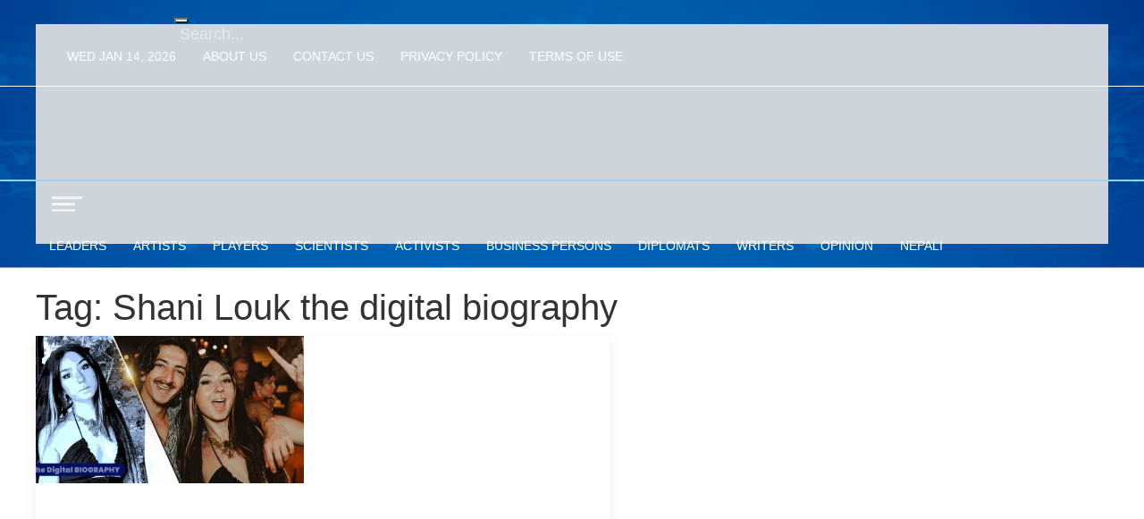

--- FILE ---
content_type: text/html; charset=UTF-8
request_url: https://www.thedigitalbiography.com/tag/shani-louk-the-digital-biography/
body_size: 13236
content:
<html lang="en"><head><script data-no-optimize="1" type="c7f319476ab0aadebc59ce5a-text/javascript">var litespeed_docref=sessionStorage.getItem("litespeed_docref");litespeed_docref&&(Object.defineProperty(document,"referrer",{get:function(){return litespeed_docref}}),sessionStorage.removeItem("litespeed_docref"));</script> <meta charset="utf-8"><meta property="fb:pages" content="737640319702735"/><meta name="viewport" content="width=device-width, initial-scale=1, shrink-to-fit=no"><title>
Shani Louk the digital biography Archives - The Digital Biography            The Digital Biography</title><style>img:is([sizes="auto" i], [sizes^="auto," i]) { contain-intrinsic-size: 3000px 1500px }</style> <script id="google_gtagjs-js-consent-mode-data-layer" type="litespeed/javascript">window.dataLayer=window.dataLayer||[];function gtag(){dataLayer.push(arguments)}
gtag('consent','default',{"ad_personalization":"denied","ad_storage":"denied","ad_user_data":"denied","analytics_storage":"denied","functionality_storage":"denied","security_storage":"denied","personalization_storage":"denied","region":["AT","BE","BG","CH","CY","CZ","DE","DK","EE","ES","FI","FR","GB","GR","HR","HU","IE","IS","IT","LI","LT","LU","LV","MT","NL","NO","PL","PT","RO","SE","SI","SK"],"wait_for_update":500});window._googlesitekitConsentCategoryMap={"statistics":["analytics_storage"],"marketing":["ad_storage","ad_user_data","ad_personalization"],"functional":["functionality_storage","security_storage"],"preferences":["personalization_storage"]};window._googlesitekitConsents={"ad_personalization":"denied","ad_storage":"denied","ad_user_data":"denied","analytics_storage":"denied","functionality_storage":"denied","security_storage":"denied","personalization_storage":"denied","region":["AT","BE","BG","CH","CY","CZ","DE","DK","EE","ES","FI","FR","GB","GR","HR","HU","IE","IS","IT","LI","LT","LU","LV","MT","NL","NO","PL","PT","RO","SE","SI","SK"],"wait_for_update":500}</script> <meta name="robots" content="follow, index, max-snippet:-1, max-video-preview:-1, max-image-preview:large"/><link rel="canonical" href="https://www.thedigitalbiography.com/tag/shani-louk-the-digital-biography/" /><meta property="og:locale" content="en_US" /><meta property="og:type" content="article" /><meta property="og:title" content="Shani Louk the digital biography Archives - The Digital Biography" /><meta property="og:url" content="https://www.thedigitalbiography.com/tag/shani-louk-the-digital-biography/" /><meta property="og:site_name" content="The Digital Biography" /><meta property="article:publisher" content="https://www.facebook.com/thedigitalbio" /><meta name="twitter:card" content="summary_large_image" /><meta name="twitter:title" content="Shani Louk the digital biography Archives - The Digital Biography" /><meta name="twitter:site" content="@thedigitalbiog1" /> <script type="application/ld+json" class="rank-math-schema">{"@context":"https://schema.org","@graph":[{"@type":"NewsMediaOrganization","@id":"https://www.thedigitalbiography.com/#organization","name":"The Digital Biography","url":"https://thedigitalbiography.com","sameAs":["https://www.facebook.com/thedigitalbio","https://twitter.com/thedigitalbiog1"],"logo":{"@type":"ImageObject","@id":"https://www.thedigitalbiography.com/#logo","url":"https://thedigitalbiography.com/wp-content/uploads/2022/11/cropped-The-Digital-biography-logo-e1669802903516.jpg","contentUrl":"https://thedigitalbiography.com/wp-content/uploads/2022/11/cropped-The-Digital-biography-logo-e1669802903516.jpg","caption":"The Digital Biography","inLanguage":"en-US","width":"511","height":"171"}},{"@type":"WebSite","@id":"https://www.thedigitalbiography.com/#website","url":"https://www.thedigitalbiography.com","name":"The Digital Biography","publisher":{"@id":"https://www.thedigitalbiography.com/#organization"},"inLanguage":"en-US"},{"@type":"BreadcrumbList","@id":"https://www.thedigitalbiography.com/tag/shani-louk-the-digital-biography/#breadcrumb","itemListElement":[{"@type":"ListItem","position":"1","item":{"@id":"https://www.thedigitalbiography.com","name":"Home"}},{"@type":"ListItem","position":"2","item":{"@id":"https://www.thedigitalbiography.com/tag/shani-louk-the-digital-biography/","name":"Shani Louk the digital biography"}}]},{"@type":"CollectionPage","@id":"https://www.thedigitalbiography.com/tag/shani-louk-the-digital-biography/#webpage","url":"https://www.thedigitalbiography.com/tag/shani-louk-the-digital-biography/","name":"Shani Louk the digital biography Archives - The Digital Biography","isPartOf":{"@id":"https://www.thedigitalbiography.com/#website"},"inLanguage":"en-US","breadcrumb":{"@id":"https://www.thedigitalbiography.com/tag/shani-louk-the-digital-biography/#breadcrumb"}}]}</script> <link rel='dns-prefetch' href='//cdn.jsdelivr.net' /><link rel='dns-prefetch' href='//kit.fontawesome.com' /><link rel='dns-prefetch' href='//ajax.googleapis.com' /><link rel='dns-prefetch' href='//www.googletagmanager.com' /><link rel='dns-prefetch' href='//stats.wp.com' /><link rel='dns-prefetch' href='//fonts.googleapis.com' /><link rel='dns-prefetch' href='//pagead2.googlesyndication.com' /><link rel='dns-prefetch' href='//fundingchoicesmessages.google.com' /><link rel='preconnect' href='//i0.wp.com' /><link rel='preconnect' href='//c0.wp.com' /><link rel="alternate" type="application/rss+xml" title="The Digital Biography &raquo; Shani Louk the digital biography Tag Feed" href="https://www.thedigitalbiography.com/tag/shani-louk-the-digital-biography/feed/" /><link data-optimized="2" rel="stylesheet" href="https://www.thedigitalbiography.com/wp-content/litespeed/css/aa0e76719b5be2bbde9b6cc713281e12.css?ver=8f70a" /><link rel='stylesheet' id='wp-block-library-css' href='https://c0.wp.com/c/6.8.3/wp-includes/css/dist/block-library/style.min.css' type='text/css' media='all' /><style id='classic-theme-styles-inline-css' type='text/css'>/*! This file is auto-generated */
.wp-block-button__link{color:#fff;background-color:#32373c;border-radius:9999px;box-shadow:none;text-decoration:none;padding:calc(.667em + 2px) calc(1.333em + 2px);font-size:1.125em}.wp-block-file__button{background:#32373c;color:#fff;text-decoration:none}</style><link rel='stylesheet' id='mediaelement-css' href='https://c0.wp.com/c/6.8.3/wp-includes/js/mediaelement/mediaelementplayer-legacy.min.css' type='text/css' media='all' /><link rel='stylesheet' id='wp-mediaelement-css' href='https://c0.wp.com/c/6.8.3/wp-includes/js/mediaelement/wp-mediaelement.min.css' type='text/css' media='all' /><style id='jetpack-sharing-buttons-style-inline-css' type='text/css'>.jetpack-sharing-buttons__services-list{display:flex;flex-direction:row;flex-wrap:wrap;gap:0;list-style-type:none;margin:5px;padding:0}.jetpack-sharing-buttons__services-list.has-small-icon-size{font-size:12px}.jetpack-sharing-buttons__services-list.has-normal-icon-size{font-size:16px}.jetpack-sharing-buttons__services-list.has-large-icon-size{font-size:24px}.jetpack-sharing-buttons__services-list.has-huge-icon-size{font-size:36px}@media print{.jetpack-sharing-buttons__services-list{display:none!important}}.editor-styles-wrapper .wp-block-jetpack-sharing-buttons{gap:0;padding-inline-start:0}ul.jetpack-sharing-buttons__services-list.has-background{padding:1.25em 2.375em}</style><style id='global-styles-inline-css' type='text/css'>:root{--wp--preset--aspect-ratio--square: 1;--wp--preset--aspect-ratio--4-3: 4/3;--wp--preset--aspect-ratio--3-4: 3/4;--wp--preset--aspect-ratio--3-2: 3/2;--wp--preset--aspect-ratio--2-3: 2/3;--wp--preset--aspect-ratio--16-9: 16/9;--wp--preset--aspect-ratio--9-16: 9/16;--wp--preset--color--black: #000000;--wp--preset--color--cyan-bluish-gray: #abb8c3;--wp--preset--color--white: #ffffff;--wp--preset--color--pale-pink: #f78da7;--wp--preset--color--vivid-red: #cf2e2e;--wp--preset--color--luminous-vivid-orange: #ff6900;--wp--preset--color--luminous-vivid-amber: #fcb900;--wp--preset--color--light-green-cyan: #7bdcb5;--wp--preset--color--vivid-green-cyan: #00d084;--wp--preset--color--pale-cyan-blue: #8ed1fc;--wp--preset--color--vivid-cyan-blue: #0693e3;--wp--preset--color--vivid-purple: #9b51e0;--wp--preset--gradient--vivid-cyan-blue-to-vivid-purple: linear-gradient(135deg,rgba(6,147,227,1) 0%,rgb(155,81,224) 100%);--wp--preset--gradient--light-green-cyan-to-vivid-green-cyan: linear-gradient(135deg,rgb(122,220,180) 0%,rgb(0,208,130) 100%);--wp--preset--gradient--luminous-vivid-amber-to-luminous-vivid-orange: linear-gradient(135deg,rgba(252,185,0,1) 0%,rgba(255,105,0,1) 100%);--wp--preset--gradient--luminous-vivid-orange-to-vivid-red: linear-gradient(135deg,rgba(255,105,0,1) 0%,rgb(207,46,46) 100%);--wp--preset--gradient--very-light-gray-to-cyan-bluish-gray: linear-gradient(135deg,rgb(238,238,238) 0%,rgb(169,184,195) 100%);--wp--preset--gradient--cool-to-warm-spectrum: linear-gradient(135deg,rgb(74,234,220) 0%,rgb(151,120,209) 20%,rgb(207,42,186) 40%,rgb(238,44,130) 60%,rgb(251,105,98) 80%,rgb(254,248,76) 100%);--wp--preset--gradient--blush-light-purple: linear-gradient(135deg,rgb(255,206,236) 0%,rgb(152,150,240) 100%);--wp--preset--gradient--blush-bordeaux: linear-gradient(135deg,rgb(254,205,165) 0%,rgb(254,45,45) 50%,rgb(107,0,62) 100%);--wp--preset--gradient--luminous-dusk: linear-gradient(135deg,rgb(255,203,112) 0%,rgb(199,81,192) 50%,rgb(65,88,208) 100%);--wp--preset--gradient--pale-ocean: linear-gradient(135deg,rgb(255,245,203) 0%,rgb(182,227,212) 50%,rgb(51,167,181) 100%);--wp--preset--gradient--electric-grass: linear-gradient(135deg,rgb(202,248,128) 0%,rgb(113,206,126) 100%);--wp--preset--gradient--midnight: linear-gradient(135deg,rgb(2,3,129) 0%,rgb(40,116,252) 100%);--wp--preset--font-size--small: 13px;--wp--preset--font-size--medium: 20px;--wp--preset--font-size--large: 36px;--wp--preset--font-size--x-large: 42px;--wp--preset--spacing--20: 0.44rem;--wp--preset--spacing--30: 0.67rem;--wp--preset--spacing--40: 1rem;--wp--preset--spacing--50: 1.5rem;--wp--preset--spacing--60: 2.25rem;--wp--preset--spacing--70: 3.38rem;--wp--preset--spacing--80: 5.06rem;--wp--preset--shadow--natural: 6px 6px 9px rgba(0, 0, 0, 0.2);--wp--preset--shadow--deep: 12px 12px 50px rgba(0, 0, 0, 0.4);--wp--preset--shadow--sharp: 6px 6px 0px rgba(0, 0, 0, 0.2);--wp--preset--shadow--outlined: 6px 6px 0px -3px rgba(255, 255, 255, 1), 6px 6px rgba(0, 0, 0, 1);--wp--preset--shadow--crisp: 6px 6px 0px rgba(0, 0, 0, 1);}:where(.is-layout-flex){gap: 0.5em;}:where(.is-layout-grid){gap: 0.5em;}body .is-layout-flex{display: flex;}.is-layout-flex{flex-wrap: wrap;align-items: center;}.is-layout-flex > :is(*, div){margin: 0;}body .is-layout-grid{display: grid;}.is-layout-grid > :is(*, div){margin: 0;}:where(.wp-block-columns.is-layout-flex){gap: 2em;}:where(.wp-block-columns.is-layout-grid){gap: 2em;}:where(.wp-block-post-template.is-layout-flex){gap: 1.25em;}:where(.wp-block-post-template.is-layout-grid){gap: 1.25em;}.has-black-color{color: var(--wp--preset--color--black) !important;}.has-cyan-bluish-gray-color{color: var(--wp--preset--color--cyan-bluish-gray) !important;}.has-white-color{color: var(--wp--preset--color--white) !important;}.has-pale-pink-color{color: var(--wp--preset--color--pale-pink) !important;}.has-vivid-red-color{color: var(--wp--preset--color--vivid-red) !important;}.has-luminous-vivid-orange-color{color: var(--wp--preset--color--luminous-vivid-orange) !important;}.has-luminous-vivid-amber-color{color: var(--wp--preset--color--luminous-vivid-amber) !important;}.has-light-green-cyan-color{color: var(--wp--preset--color--light-green-cyan) !important;}.has-vivid-green-cyan-color{color: var(--wp--preset--color--vivid-green-cyan) !important;}.has-pale-cyan-blue-color{color: var(--wp--preset--color--pale-cyan-blue) !important;}.has-vivid-cyan-blue-color{color: var(--wp--preset--color--vivid-cyan-blue) !important;}.has-vivid-purple-color{color: var(--wp--preset--color--vivid-purple) !important;}.has-black-background-color{background-color: var(--wp--preset--color--black) !important;}.has-cyan-bluish-gray-background-color{background-color: var(--wp--preset--color--cyan-bluish-gray) !important;}.has-white-background-color{background-color: var(--wp--preset--color--white) !important;}.has-pale-pink-background-color{background-color: var(--wp--preset--color--pale-pink) !important;}.has-vivid-red-background-color{background-color: var(--wp--preset--color--vivid-red) !important;}.has-luminous-vivid-orange-background-color{background-color: var(--wp--preset--color--luminous-vivid-orange) !important;}.has-luminous-vivid-amber-background-color{background-color: var(--wp--preset--color--luminous-vivid-amber) !important;}.has-light-green-cyan-background-color{background-color: var(--wp--preset--color--light-green-cyan) !important;}.has-vivid-green-cyan-background-color{background-color: var(--wp--preset--color--vivid-green-cyan) !important;}.has-pale-cyan-blue-background-color{background-color: var(--wp--preset--color--pale-cyan-blue) !important;}.has-vivid-cyan-blue-background-color{background-color: var(--wp--preset--color--vivid-cyan-blue) !important;}.has-vivid-purple-background-color{background-color: var(--wp--preset--color--vivid-purple) !important;}.has-black-border-color{border-color: var(--wp--preset--color--black) !important;}.has-cyan-bluish-gray-border-color{border-color: var(--wp--preset--color--cyan-bluish-gray) !important;}.has-white-border-color{border-color: var(--wp--preset--color--white) !important;}.has-pale-pink-border-color{border-color: var(--wp--preset--color--pale-pink) !important;}.has-vivid-red-border-color{border-color: var(--wp--preset--color--vivid-red) !important;}.has-luminous-vivid-orange-border-color{border-color: var(--wp--preset--color--luminous-vivid-orange) !important;}.has-luminous-vivid-amber-border-color{border-color: var(--wp--preset--color--luminous-vivid-amber) !important;}.has-light-green-cyan-border-color{border-color: var(--wp--preset--color--light-green-cyan) !important;}.has-vivid-green-cyan-border-color{border-color: var(--wp--preset--color--vivid-green-cyan) !important;}.has-pale-cyan-blue-border-color{border-color: var(--wp--preset--color--pale-cyan-blue) !important;}.has-vivid-cyan-blue-border-color{border-color: var(--wp--preset--color--vivid-cyan-blue) !important;}.has-vivid-purple-border-color{border-color: var(--wp--preset--color--vivid-purple) !important;}.has-vivid-cyan-blue-to-vivid-purple-gradient-background{background: var(--wp--preset--gradient--vivid-cyan-blue-to-vivid-purple) !important;}.has-light-green-cyan-to-vivid-green-cyan-gradient-background{background: var(--wp--preset--gradient--light-green-cyan-to-vivid-green-cyan) !important;}.has-luminous-vivid-amber-to-luminous-vivid-orange-gradient-background{background: var(--wp--preset--gradient--luminous-vivid-amber-to-luminous-vivid-orange) !important;}.has-luminous-vivid-orange-to-vivid-red-gradient-background{background: var(--wp--preset--gradient--luminous-vivid-orange-to-vivid-red) !important;}.has-very-light-gray-to-cyan-bluish-gray-gradient-background{background: var(--wp--preset--gradient--very-light-gray-to-cyan-bluish-gray) !important;}.has-cool-to-warm-spectrum-gradient-background{background: var(--wp--preset--gradient--cool-to-warm-spectrum) !important;}.has-blush-light-purple-gradient-background{background: var(--wp--preset--gradient--blush-light-purple) !important;}.has-blush-bordeaux-gradient-background{background: var(--wp--preset--gradient--blush-bordeaux) !important;}.has-luminous-dusk-gradient-background{background: var(--wp--preset--gradient--luminous-dusk) !important;}.has-pale-ocean-gradient-background{background: var(--wp--preset--gradient--pale-ocean) !important;}.has-electric-grass-gradient-background{background: var(--wp--preset--gradient--electric-grass) !important;}.has-midnight-gradient-background{background: var(--wp--preset--gradient--midnight) !important;}.has-small-font-size{font-size: var(--wp--preset--font-size--small) !important;}.has-medium-font-size{font-size: var(--wp--preset--font-size--medium) !important;}.has-large-font-size{font-size: var(--wp--preset--font-size--large) !important;}.has-x-large-font-size{font-size: var(--wp--preset--font-size--x-large) !important;}
:where(.wp-block-post-template.is-layout-flex){gap: 1.25em;}:where(.wp-block-post-template.is-layout-grid){gap: 1.25em;}
:where(.wp-block-columns.is-layout-flex){gap: 2em;}:where(.wp-block-columns.is-layout-grid){gap: 2em;}
:root :where(.wp-block-pullquote){font-size: 1.5em;line-height: 1.6;}</style><style id='flexible-table-block-inline-css' type='text/css'>.wp-block-flexible-table-block-table.wp-block-flexible-table-block-table>table{width:100%;max-width:100%;border-collapse:collapse;}.wp-block-flexible-table-block-table.wp-block-flexible-table-block-table.is-style-stripes tbody tr:nth-child(odd) th{background-color:#f0f0f1;}.wp-block-flexible-table-block-table.wp-block-flexible-table-block-table.is-style-stripes tbody tr:nth-child(odd) td{background-color:#f0f0f1;}.wp-block-flexible-table-block-table.wp-block-flexible-table-block-table.is-style-stripes tbody tr:nth-child(even) th{background-color:#ffffff;}.wp-block-flexible-table-block-table.wp-block-flexible-table-block-table.is-style-stripes tbody tr:nth-child(even) td{background-color:#ffffff;}.wp-block-flexible-table-block-table.wp-block-flexible-table-block-table>table tr th,.wp-block-flexible-table-block-table.wp-block-flexible-table-block-table>table tr td{padding:0.5em;border-width:1px;border-style:solid;border-color:#000000;text-align:left;vertical-align:middle;}.wp-block-flexible-table-block-table.wp-block-flexible-table-block-table>table tr th{background-color:#f0f0f1;}.wp-block-flexible-table-block-table.wp-block-flexible-table-block-table>table tr td{background-color:#ffffff;}@media screen and (min-width:769px){.wp-block-flexible-table-block-table.is-scroll-on-pc{overflow-x:scroll;}.wp-block-flexible-table-block-table.is-scroll-on-pc table{max-width:none;align-self:self-start;}}@media screen and (max-width:768px){.wp-block-flexible-table-block-table.is-scroll-on-mobile{overflow-x:scroll;}.wp-block-flexible-table-block-table.is-scroll-on-mobile table{max-width:none;align-self:self-start;}.wp-block-flexible-table-block-table table.is-stacked-on-mobile th,.wp-block-flexible-table-block-table table.is-stacked-on-mobile td{width:100%!important;display:block;}}</style><link rel='stylesheet' id='uikit-style-css' href='https://cdn.jsdelivr.net/npm/uikit@3.4.6/dist/css/uikit.min.css?ver=6.8.3' type='text/css' media='all' /><link rel='stylesheet' id='bootstrap-style-css' href='https://cdn.jsdelivr.net/npm/bootstrap@5.0.0-beta1/dist/css/bootstrap.min.css?ver=6.8.3' type='text/css' media='all' /> <script type="litespeed/javascript" data-src="https://kit.fontawesome.com/7d59914bdd.js?ver=6.8.3" id="font-awesome-js"></script> 
 <script type="litespeed/javascript" data-src="https://www.googletagmanager.com/gtag/js?id=GT-NS49TNC" id="google_gtagjs-js"></script> <script id="google_gtagjs-js-after" type="litespeed/javascript">window.dataLayer=window.dataLayer||[];function gtag(){dataLayer.push(arguments)}
gtag("set","linker",{"domains":["www.thedigitalbiography.com"]});gtag("js",new Date());gtag("set","developer_id.dZTNiMT",!0);gtag("config","GT-NS49TNC")</script> <link rel="https://api.w.org/" href="https://www.thedigitalbiography.com/wp-json/" /><link rel="alternate" title="JSON" type="application/json" href="https://www.thedigitalbiography.com/wp-json/wp/v2/tags/496" /><link rel="EditURI" type="application/rsd+xml" title="RSD" href="https://www.thedigitalbiography.com/xmlrpc.php?rsd" /><meta name="generator" content="WordPress 6.8.3" /><meta name="generator" content="Site Kit by Google 1.170.0" /><style>img#wpstats{display:none}</style><meta name="google-adsense-platform-account" content="ca-host-pub-2644536267352236"><meta name="google-adsense-platform-domain" content="sitekit.withgoogle.com"><meta name="onesignal" content="wordpress-plugin"/> <script type="litespeed/javascript">window.OneSignalDeferred=window.OneSignalDeferred||[];OneSignalDeferred.push(function(OneSignal){var oneSignal_options={};window._oneSignalInitOptions=oneSignal_options;oneSignal_options.serviceWorkerParam={scope:'/wp-content/plugins/onesignal-free-web-push-notifications/sdk_files/push/onesignal/'};oneSignal_options.serviceWorkerPath='OneSignalSDKWorker.js';OneSignal.Notifications.setDefaultUrl("https://www.thedigitalbiography.com");oneSignal_options.wordpress=!0;oneSignal_options.appId='a745dc6f-da87-4309-86c9-b6cc7dfda6a1';oneSignal_options.allowLocalhostAsSecureOrigin=!0;oneSignal_options.welcomeNotification={};oneSignal_options.welcomeNotification.title="";oneSignal_options.welcomeNotification.message="";oneSignal_options.path="https://www.thedigitalbiography.com/wp-content/plugins/onesignal-free-web-push-notifications/sdk_files/";oneSignal_options.promptOptions={};oneSignal_options.notifyButton={};oneSignal_options.notifyButton.enable=!0;oneSignal_options.notifyButton.position='bottom-right';oneSignal_options.notifyButton.theme='default';oneSignal_options.notifyButton.size='medium';oneSignal_options.notifyButton.showCredit=!0;oneSignal_options.notifyButton.text={};oneSignal_options.notifyButton.colors={};oneSignal_options.notifyButton.colors['circle.background']='#012e81';OneSignal.init(window._oneSignalInitOptions);OneSignal.Slidedown.promptPush()});function documentInitOneSignal(){var oneSignal_elements=document.getElementsByClassName("OneSignal-prompt");var oneSignalLinkClickHandler=function(event){OneSignal.Notifications.requestPermission();event.preventDefault()};for(var i=0;i<oneSignal_elements.length;i++)
oneSignal_elements[i].addEventListener('click',oneSignalLinkClickHandler,!1);}
if(document.readyState==='complete'){documentInitOneSignal()}else{window.addEventListener("load",function(event){documentInitOneSignal()})}</script>  <script type="litespeed/javascript">(function(w,d,s,l,i){w[l]=w[l]||[];w[l].push({'gtm.start':new Date().getTime(),event:'gtm.js'});var f=d.getElementsByTagName(s)[0],j=d.createElement(s),dl=l!='dataLayer'?'&l='+l:'';j.async=!0;j.src='https://www.googletagmanager.com/gtm.js?id='+i+dl;f.parentNode.insertBefore(j,f)})(window,document,'script','dataLayer','GTM-NN6DKQH')</script>  <script type="litespeed/javascript" data-src="https://pagead2.googlesyndication.com/pagead/js/adsbygoogle.js?client=ca-pub-3878563044028219&amp;host=ca-host-pub-2644536267352236" crossorigin="anonymous"></script> <link rel="icon" href="https://i0.wp.com/www.thedigitalbiography.com/wp-content/uploads/2021/04/cropped-logo-1.png?fit=32%2C32&#038;ssl=1" sizes="32x32" /><link rel="icon" href="https://i0.wp.com/www.thedigitalbiography.com/wp-content/uploads/2021/04/cropped-logo-1.png?fit=192%2C192&#038;ssl=1" sizes="192x192" /><link rel="apple-touch-icon" href="https://i0.wp.com/www.thedigitalbiography.com/wp-content/uploads/2021/04/cropped-logo-1.png?fit=180%2C180&#038;ssl=1" /><meta name="msapplication-TileImage" content="https://i0.wp.com/www.thedigitalbiography.com/wp-content/uploads/2021/04/cropped-logo-1.png?fit=270%2C270&#038;ssl=1" /><meta name="google-site-verification" content="B3LymqzFG6HL-EwIl1X_to_PnzAcn-Lob_BZhlR9Z-A" /> <script type="litespeed/javascript" data-src="https://pagead2.googlesyndication.com/pagead/js/adsbygoogle.js?client=ca-pub-3878563044028219"
     crossorigin="anonymous"></script> <script type="litespeed/javascript" data-src="https://cdn.jsdelivr.net/npm/uikit@3.6.15/dist/js/uikit.min.js"></script>  <script type="litespeed/javascript" data-src="https://www.googletagmanager.com/gtag/js?id=G-RNJ4FYMYSQ"></script> <script type="litespeed/javascript">window.dataLayer=window.dataLayer||[];function gtag(){dataLayer.push(arguments)}
gtag('js',new Date());gtag('config','G-RNJ4FYMYSQ')</script> </head>
<amp-ad width="100vw" height="320"
type="adsense"
data-ad-client="ca-pub-3878563044028219"
data-ad-slot="2941260392"
data-auto-format="rspv"
data-full-width=""><div overflow=""></div>
</amp-ad><body><div id="fb-root"></div> <script type="litespeed/javascript">(function(d,s,id){var js,fjs=d.getElementsByTagName(s)[0];if(d.getElementById(id))
return;js=d.createElement(s);js.id=id;js.src="//connect.facebook.net/en_US/sdk.js#xfbml=1&version=v2.10&appId=40151482661930"+"1";fjs.parentNode.insertBefore(js,fjs)}(document,'script','facebook-jssdk'))</script> <div class="uk-visible@m uk-height-medium uk-flex uk-flex-center uk-flex-middle uk-background-cover uk-light header-bg-img uk-position-relative"
data-src="https://www.thedigitalbiography.com/wp-content/themes/Thedigitalbio/img/main-background.png" uk-img="uk-img"><div
class="top-header uk-position-top uk-overlay uk-margin-remove uk-padding-small"><div class="uk-container uk-container-large"><nav class="uk-navbar-container top-navigation uk-visible@m" uk-navbar="uk-navbar"><div class="uk-navbar-left"><ul class="uk-navbar-nav top-nav-item"><li>
<a href="https://www.tiktok.com/@digitalbiography?lang=en&is_copy_url=1&is_from_webapp=v1"><i class="fab fa-tiktok"></i></a></li><li>
<a href="https://www.facebook.com/thedigitalbio"><i class="fab fa-facebook-f"></i></a></li><li>
<a href="https://twitter.com/thedigitalbiog1"><i class="fab fa-twitter"></i></a></li><li>
<a href="https://www.youtube.com/channel/UCljGKKO-ePONpEfG2QWdhVw"><i class="fab fa-youtube"></i></a></li><li>
<a href="#"><form action="/" role="search" class="uk-search uk-search-default"  method="get">
<button class="uk-search-icon-flip" uk-search-icon></button>
<input name="s" id="s" class="search-section uk-search-input" type="search"
value="" style="border:none" placeholder="Search..."></form>
</a></li></ul></div><div class="uk-navbar-right"><ul class="uk-navbar-nav"><li>
<a>Wed Jan 14, 2026</a></li><li>
<a href="/?page_id=82">About Us</a></li><li>
<a href="/?page_id=84">Contact us</a></li><li>
<a href="/?page_id=3">Privacy Policy</a></li><li>
<a href="/?page_id=87">Terms of use</a></li></ul></div></nav></div></div><div class="uk-container uk-container-large"><div uk-grid="uk-grid" class="uk-grid-small"><div class="uk-width-1-1@m">
<a href="/"><img data-lazyloaded="1" src="[data-uri]" width="3484" height="713" data-src="https://www.thedigitalbiography.com/wp-content/uploads/2021/04/main-text-1111.png"
alt="Logo"
class="logo"></a></div></div></div><nav class="top-nav"><div
class="np-border uk-position-bottom uk-overlay uk-text-center uk-margin-remove uk-padding-remove"><div class="uk-container  uk-container-large"><div uk-grid><div class="uk-navbar-left"><ul class="uk-navbar-nav menu-icon icon-nav"><li class="uk-visible@m">
<a  uk-toggle="target: #offcanvas-nav"><img data-lazyloaded="1" src="[data-uri]" width="40" height="40" data-src="https://www.thedigitalbiography.com/wp-content/themes/Thedigitalbio/img/home.png" alt="Logo" style="height: 32px;"></a></li><li>
<a href="/"><span  style="padding: 2px 5px;border-radius: 5px; color: #fff;"><i class="fas fa-home"></i></span></a></li></ul></div><div class="uk-navbar-right uk-hidden@m" style="width: 83%;"><ul class="uk-navbar-nav navigation-bar" style="width: 100%;justify-content: space-between;"><li>
<a style="color: #fff;">Wed Jan 14, 2026</a></li><li>
<a  uk-toggle="target: #offcanvas-nav" style="color: #fff;"><img data-lazyloaded="1" src="[data-uri]" width="40" height="40" data-src="https://www.thedigitalbiography.com/wp-content/themes/Thedigitalbio/img/home.png" alt="Logo" style="height: 32px;"></a></li></ul></div><div class="uk-navbar-left uk-visible@m"><ul class="uk-navbar-nav navigation-bar"><li>
<a href="/?cat=6" target="_blank">Leaders </a></li><li>
<a href="/?cat=7" target="_blank">Artists </a></li><li>
<a href="/?cat=8" target="_blank">Players  </a></li><li>
<a href="/?cat=9" target="_blank">Scientists</a></li><li>
<a href="/?cat=10" target="_blank">Activists</a></li><li>
<a href="/?cat=11" target="_blank">Business persons </a></li><li>
<a href="/?cat=12" target="_blank">Diplomats</a></li><li>
<a href="/?cat=104" target="_blank">Writers</a></li><li>
<a href="/?cat=214" target="_blank">Opinion</a></li><li>
<a  target="_blank" href="https://www.pariwartankhabar.com/">Nepali </a></li></ul></div></div></div></div></nav></div><div class="uk-hidden@m"><nav class="top-nav"><div class="np-border uk-text-center"
uk-sticky="uk-sticky"
style="z-index: 990;"><div class="uk-container  uk-container-large"><div uk-grid="uk-grid"><div class="uk-navbar-center uk-width-1-1"><ul class="uk-navbar-nav navigation-bar"
style="width: 100%;justify-content: space-between;"><li>
<a href="/">
<span style="padding: 2px 5px;border-radius: 5px; color: #fff;">
<i class="fas fa-home"></i></span></a></li><li>
<a style="color: #fff;">Wed Jan 14, 2026</a></li><li>
<a uk-toggle="target: #offcanvas-nav" style="color: #fff;"><img data-lazyloaded="1" src="[data-uri]" width="40" height="40" data-src="https://www.thedigitalbiography.com/wp-content/themes/Thedigitalbio/img/home.png"
alt="Logo"
style="height: 32px;"></a></li></ul></div></div></div></div></nav></div><div id="offcanvas-nav" class="uk-offcanvas" uk-offcanvas="mode: push; overlay: true"><div class="uk-offcanvas-bar"><div class="brand-logo uk-text-center">
<a href="https://www.thedigitalbiography.com/" class="custom-logo-link" rel="home"><img data-lazyloaded="1" src="[data-uri]" width="511" height="171" data-src="https://i0.wp.com/www.thedigitalbiography.com/wp-content/uploads/2022/11/cropped-The-Digital-biography-logo-e1669802903516.jpg?fit=511%2C171&amp;ssl=1" class="custom-logo" alt="The Digital Biography Logo" decoding="async" fetchpriority="high" /></a></div><div class="uk-hidden@m search-mobile"><form action="/" role="search" class="uk-search uk-search-default">
<button class="uk-search-icon-flip" uk-search-icon></button>
<input name="s" id="s" class="uk-search-input" type="search" value=""
style="border:none" placeholder="Search..."></form><hr></div><div class="uk-section uk-padding-remove-top uk-margin-small-bottom uk-padding-remove-bottom"><div class="uk-container uk-padding-remove"><div class="uk-grid-match uk-child-width-1-1@m" uk-grid><div><ul class="uk-list uk-list-divider side-nav-item"><li>
<a href="/?cat=6"><i class="fas fa-caret-right mr-2"></i> Leaders</a></li><li>
<a href="/?cat=7"><i class="fas fa-caret-right mr-2"></i> Artists </a></li><li>
<a href="/?cat=8"><i class="fas fa-caret-right mr-2"></i> Players </a></li><li>
<a href="/?cat=9"><i class="fas fa-caret-right mr-2"></i> Scientists </a></li><li>
<a href="/?cat=10"><i class="fas fa-caret-right mr-2"></i> Activists</a></li><li>
<a href="/?cat=11"><i class="fas fa-caret-right mr-2"></i> Business persons</a></li><li>
<a href="/?cat=12"><i class="fas fa-caret-right mr-2"></i> Diplomats</a></li><li>
<a href="/?cat=104"><i class="fas fa-caret-right mr-2"></i> Writers</a></li><li>
<a href="/?cat=214"><i class="fas fa-caret-right mr-2"></i> Opinion</a></li></ul></div></div><div class="uk-margin site-info">
<b>E-mail:</b> <a href="/cdn-cgi/l/email-protection" class="__cf_email__" data-cfemail="acd8c4c9c8c5cbc5d8cdc0cec5c3eccbc1cdc5c082cfc3c1">[email&#160;protected]</a></div></div></div></div></div><div class="uk-container"><div uk-grid="uk-grid" class="uk-margin-top"><div class="uk-width-2-3@m"><h1 class="archive-title">Tag: <span>Shani Louk the digital biography</span></h1><div class="uk-grid" uk-height-match="target: .uk-card;row:false;" uk-grid><div><div class="uk-card uk-card-hover uk-card-default uk-grid-collapse uk-child-width-1-2@s uk-margin" uk-grid><div class="uk-card-media-left uk-cover-container">
<a href="https://www.thedigitalbiography.com/shani-louk/" target="_blank"><img data-lazyloaded="1" src="[data-uri]" width="300" height="165" data-src="https://i0.wp.com/www.thedigitalbiography.com/wp-content/uploads/2023/11/Shani-Louk.jpg?resize=300%2C165&#038;ssl=1" uk-cover></a><canvas width="100%" height="200"></canvas></div><div><div class="uk-card-body"><h3 class="uk-card-title"><a href="https://www.thedigitalbiography.com/shani-louk/" target="_blank" class="ah">Shani Louk, No. 1 Tragic The Digital Biography </a></h3><p>Shani Louk is a name often associated with the tragic events of the Re&#8217;im music</p></div></div></div></div></div></div><div class="uk-width-1-3@m"><aside></aside><p></p><div class="latest-post"><div class="cat-title uk-flex uk-flex-between uk-flex-middle"><h2 class="uk-width-expand"><span><a href="/?cat=17" style="border-bottom: 3px solid #333;">Recent Post</a></h2></div><div class="tranding-item"><h5>
<a href="https://www.thedigitalbiography.com/oxford-college-and-fastercapital-partner/" class="ah">
Oxford College and FasterCapital Partner via LaunchUp to Empower Nepal’s Future Engineers</a></h5></div><div class="tranding-item"><h5>
<a href="https://www.thedigitalbiography.com/best-ctevt-college-of-nepal/" class="ah">
Oxford is the Best CTEVT College of Nepal</a></h5></div><div class="tranding-item"><h5>
<a href="https://www.thedigitalbiography.com/best-ctevt-college/" class="ah">
Oxford is the Best CTEVT College, Shaping Nepal’s Future Engineers</a></h5></div><div class="tranding-item"><h5>
<a href="https://www.thedigitalbiography.com/no-1-ctevt-college/" class="ah">
Oxford: Nepal’s No.1 CTEVT-Affiliated Engineering College</a></h5></div><div class="tranding-item"><h5>
<a href="https://www.thedigitalbiography.com/oxford-advance-engineering-college/" class="ah">
Oxford Advance Engineering College-Nepal’s No.1 Popular Technical College</a></h5></div><div class="tranding-item"><h5>
<a href="https://www.thedigitalbiography.com/oxford-college/" class="ah">
Oxford College : No.1 CTEVT College of Nepal</a></h5></div></div></div></div></div>
<a href="#" uk-totop="uk-totop" uk-scroll="uk-scroll"></a><div class="footer-nav-bottom"><div class="uk-container"><div class="uk-child-width-1-1 uk-margin-remove uk-padding-small" uk-grid="uk-grid"><div class="credit uk-text-center">
&copy;2026 The Digital Biography</div></div></div></div>
 <script data-cfasync="false" src="/cdn-cgi/scripts/5c5dd728/cloudflare-static/email-decode.min.js"></script><script type="speculationrules">{"prefetch":[{"source":"document","where":{"and":[{"href_matches":"\/*"},{"not":{"href_matches":["\/wp-*.php","\/wp-admin\/*","\/wp-content\/uploads\/*","\/wp-content\/*","\/wp-content\/plugins\/*","\/wp-content\/themes\/Thedigitalbio\/*","\/*\\?(.+)"]}},{"not":{"selector_matches":"a[rel~=\"nofollow\"]"}},{"not":{"selector_matches":".no-prefetch, .no-prefetch a"}}]},"eagerness":"conservative"}]}</script> 
<noscript>
<iframe data-lazyloaded="1" src="about:blank" data-litespeed-src="https://www.googletagmanager.com/ns.html?id=GTM-NN6DKQH" height="0" width="0" style="display:none;visibility:hidden"></iframe>
</noscript>
 <script type="litespeed/javascript" data-src="https://c0.wp.com/c/6.8.3/wp-includes/js/dist/hooks.min.js" id="wp-hooks-js"></script> <script type="litespeed/javascript" data-src="https://c0.wp.com/c/6.8.3/wp-includes/js/dist/i18n.min.js" id="wp-i18n-js"></script> <script id="wp-i18n-js-after" type="litespeed/javascript">wp.i18n.setLocaleData({'text direction\u0004ltr':['ltr']})</script> <script id="contact-form-7-js-before" type="litespeed/javascript">var wpcf7={"api":{"root":"https:\/\/www.thedigitalbiography.com\/wp-json\/","namespace":"contact-form-7\/v1"},"cached":1}</script> <script type="litespeed/javascript" data-src="https://cdn.jsdelivr.net/npm/uikit@3.4.6/dist/js/uikit.min.js?ver=3.4.1" id="uikit-js-js"></script> <script type="litespeed/javascript" data-src="https://ajax.googleapis.com/ajax/libs/jquery/3.3.1/jquery.min.js?ver=3.3.1" id="google-jquery-js"></script> <script id="jetpack-stats-js-before" type="litespeed/javascript">_stq=window._stq||[];_stq.push(["view",JSON.parse("{\"v\":\"ext\",\"blog\":\"191818723\",\"post\":\"0\",\"tz\":\"5.75\",\"srv\":\"www.thedigitalbiography.com\",\"arch_tag\":\"shani-louk-the-digital-biography\",\"arch_results\":\"1\",\"j\":\"1:14.9.1\"}")]);_stq.push(["clickTrackerInit","191818723","0"])</script> <script type="c7f319476ab0aadebc59ce5a-text/javascript" src="https://stats.wp.com/e-202603.js" id="jetpack-stats-js" defer="defer" data-wp-strategy="defer"></script> <script id="wp-consent-api-js-extra" type="litespeed/javascript">var consent_api={"consent_type":"","waitfor_consent_hook":"","cookie_expiration":"30","cookie_prefix":"wp_consent"}</script> <script type="c7f319476ab0aadebc59ce5a-text/javascript" src="https://cdn.onesignal.com/sdks/web/v16/OneSignalSDK.page.js?ver=1.0.0" id="remote_sdk-js" defer="defer" data-wp-strategy="defer"></script>  <script type="litespeed/javascript" data-src='https://platform-api.sharethis.com/js/sharethis.js#property=606b115a4d36eb0018700999&product=sop'></script> <script data-no-optimize="1" type="c7f319476ab0aadebc59ce5a-text/javascript">window.lazyLoadOptions=Object.assign({},{threshold:300},window.lazyLoadOptions||{});!function(t,e){"object"==typeof exports&&"undefined"!=typeof module?module.exports=e():"function"==typeof define&&define.amd?define(e):(t="undefined"!=typeof globalThis?globalThis:t||self).LazyLoad=e()}(this,function(){"use strict";function e(){return(e=Object.assign||function(t){for(var e=1;e<arguments.length;e++){var n,a=arguments[e];for(n in a)Object.prototype.hasOwnProperty.call(a,n)&&(t[n]=a[n])}return t}).apply(this,arguments)}function o(t){return e({},at,t)}function l(t,e){return t.getAttribute(gt+e)}function c(t){return l(t,vt)}function s(t,e){return function(t,e,n){e=gt+e;null!==n?t.setAttribute(e,n):t.removeAttribute(e)}(t,vt,e)}function i(t){return s(t,null),0}function r(t){return null===c(t)}function u(t){return c(t)===_t}function d(t,e,n,a){t&&(void 0===a?void 0===n?t(e):t(e,n):t(e,n,a))}function f(t,e){et?t.classList.add(e):t.className+=(t.className?" ":"")+e}function _(t,e){et?t.classList.remove(e):t.className=t.className.replace(new RegExp("(^|\\s+)"+e+"(\\s+|$)")," ").replace(/^\s+/,"").replace(/\s+$/,"")}function g(t){return t.llTempImage}function v(t,e){!e||(e=e._observer)&&e.unobserve(t)}function b(t,e){t&&(t.loadingCount+=e)}function p(t,e){t&&(t.toLoadCount=e)}function n(t){for(var e,n=[],a=0;e=t.children[a];a+=1)"SOURCE"===e.tagName&&n.push(e);return n}function h(t,e){(t=t.parentNode)&&"PICTURE"===t.tagName&&n(t).forEach(e)}function a(t,e){n(t).forEach(e)}function m(t){return!!t[lt]}function E(t){return t[lt]}function I(t){return delete t[lt]}function y(e,t){var n;m(e)||(n={},t.forEach(function(t){n[t]=e.getAttribute(t)}),e[lt]=n)}function L(a,t){var o;m(a)&&(o=E(a),t.forEach(function(t){var e,n;e=a,(t=o[n=t])?e.setAttribute(n,t):e.removeAttribute(n)}))}function k(t,e,n){f(t,e.class_loading),s(t,st),n&&(b(n,1),d(e.callback_loading,t,n))}function A(t,e,n){n&&t.setAttribute(e,n)}function O(t,e){A(t,rt,l(t,e.data_sizes)),A(t,it,l(t,e.data_srcset)),A(t,ot,l(t,e.data_src))}function w(t,e,n){var a=l(t,e.data_bg_multi),o=l(t,e.data_bg_multi_hidpi);(a=nt&&o?o:a)&&(t.style.backgroundImage=a,n=n,f(t=t,(e=e).class_applied),s(t,dt),n&&(e.unobserve_completed&&v(t,e),d(e.callback_applied,t,n)))}function x(t,e){!e||0<e.loadingCount||0<e.toLoadCount||d(t.callback_finish,e)}function M(t,e,n){t.addEventListener(e,n),t.llEvLisnrs[e]=n}function N(t){return!!t.llEvLisnrs}function z(t){if(N(t)){var e,n,a=t.llEvLisnrs;for(e in a){var o=a[e];n=e,o=o,t.removeEventListener(n,o)}delete t.llEvLisnrs}}function C(t,e,n){var a;delete t.llTempImage,b(n,-1),(a=n)&&--a.toLoadCount,_(t,e.class_loading),e.unobserve_completed&&v(t,n)}function R(i,r,c){var l=g(i)||i;N(l)||function(t,e,n){N(t)||(t.llEvLisnrs={});var a="VIDEO"===t.tagName?"loadeddata":"load";M(t,a,e),M(t,"error",n)}(l,function(t){var e,n,a,o;n=r,a=c,o=u(e=i),C(e,n,a),f(e,n.class_loaded),s(e,ut),d(n.callback_loaded,e,a),o||x(n,a),z(l)},function(t){var e,n,a,o;n=r,a=c,o=u(e=i),C(e,n,a),f(e,n.class_error),s(e,ft),d(n.callback_error,e,a),o||x(n,a),z(l)})}function T(t,e,n){var a,o,i,r,c;t.llTempImage=document.createElement("IMG"),R(t,e,n),m(c=t)||(c[lt]={backgroundImage:c.style.backgroundImage}),i=n,r=l(a=t,(o=e).data_bg),c=l(a,o.data_bg_hidpi),(r=nt&&c?c:r)&&(a.style.backgroundImage='url("'.concat(r,'")'),g(a).setAttribute(ot,r),k(a,o,i)),w(t,e,n)}function G(t,e,n){var a;R(t,e,n),a=e,e=n,(t=Et[(n=t).tagName])&&(t(n,a),k(n,a,e))}function D(t,e,n){var a;a=t,(-1<It.indexOf(a.tagName)?G:T)(t,e,n)}function S(t,e,n){var a;t.setAttribute("loading","lazy"),R(t,e,n),a=e,(e=Et[(n=t).tagName])&&e(n,a),s(t,_t)}function V(t){t.removeAttribute(ot),t.removeAttribute(it),t.removeAttribute(rt)}function j(t){h(t,function(t){L(t,mt)}),L(t,mt)}function F(t){var e;(e=yt[t.tagName])?e(t):m(e=t)&&(t=E(e),e.style.backgroundImage=t.backgroundImage)}function P(t,e){var n;F(t),n=e,r(e=t)||u(e)||(_(e,n.class_entered),_(e,n.class_exited),_(e,n.class_applied),_(e,n.class_loading),_(e,n.class_loaded),_(e,n.class_error)),i(t),I(t)}function U(t,e,n,a){var o;n.cancel_on_exit&&(c(t)!==st||"IMG"===t.tagName&&(z(t),h(o=t,function(t){V(t)}),V(o),j(t),_(t,n.class_loading),b(a,-1),i(t),d(n.callback_cancel,t,e,a)))}function $(t,e,n,a){var o,i,r=(i=t,0<=bt.indexOf(c(i)));s(t,"entered"),f(t,n.class_entered),_(t,n.class_exited),o=t,i=a,n.unobserve_entered&&v(o,i),d(n.callback_enter,t,e,a),r||D(t,n,a)}function q(t){return t.use_native&&"loading"in HTMLImageElement.prototype}function H(t,o,i){t.forEach(function(t){return(a=t).isIntersecting||0<a.intersectionRatio?$(t.target,t,o,i):(e=t.target,n=t,a=o,t=i,void(r(e)||(f(e,a.class_exited),U(e,n,a,t),d(a.callback_exit,e,n,t))));var e,n,a})}function B(e,n){var t;tt&&!q(e)&&(n._observer=new IntersectionObserver(function(t){H(t,e,n)},{root:(t=e).container===document?null:t.container,rootMargin:t.thresholds||t.threshold+"px"}))}function J(t){return Array.prototype.slice.call(t)}function K(t){return t.container.querySelectorAll(t.elements_selector)}function Q(t){return c(t)===ft}function W(t,e){return e=t||K(e),J(e).filter(r)}function X(e,t){var n;(n=K(e),J(n).filter(Q)).forEach(function(t){_(t,e.class_error),i(t)}),t.update()}function t(t,e){var n,a,t=o(t);this._settings=t,this.loadingCount=0,B(t,this),n=t,a=this,Y&&window.addEventListener("online",function(){X(n,a)}),this.update(e)}var Y="undefined"!=typeof window,Z=Y&&!("onscroll"in window)||"undefined"!=typeof navigator&&/(gle|ing|ro)bot|crawl|spider/i.test(navigator.userAgent),tt=Y&&"IntersectionObserver"in window,et=Y&&"classList"in document.createElement("p"),nt=Y&&1<window.devicePixelRatio,at={elements_selector:".lazy",container:Z||Y?document:null,threshold:300,thresholds:null,data_src:"src",data_srcset:"srcset",data_sizes:"sizes",data_bg:"bg",data_bg_hidpi:"bg-hidpi",data_bg_multi:"bg-multi",data_bg_multi_hidpi:"bg-multi-hidpi",data_poster:"poster",class_applied:"applied",class_loading:"litespeed-loading",class_loaded:"litespeed-loaded",class_error:"error",class_entered:"entered",class_exited:"exited",unobserve_completed:!0,unobserve_entered:!1,cancel_on_exit:!0,callback_enter:null,callback_exit:null,callback_applied:null,callback_loading:null,callback_loaded:null,callback_error:null,callback_finish:null,callback_cancel:null,use_native:!1},ot="src",it="srcset",rt="sizes",ct="poster",lt="llOriginalAttrs",st="loading",ut="loaded",dt="applied",ft="error",_t="native",gt="data-",vt="ll-status",bt=[st,ut,dt,ft],pt=[ot],ht=[ot,ct],mt=[ot,it,rt],Et={IMG:function(t,e){h(t,function(t){y(t,mt),O(t,e)}),y(t,mt),O(t,e)},IFRAME:function(t,e){y(t,pt),A(t,ot,l(t,e.data_src))},VIDEO:function(t,e){a(t,function(t){y(t,pt),A(t,ot,l(t,e.data_src))}),y(t,ht),A(t,ct,l(t,e.data_poster)),A(t,ot,l(t,e.data_src)),t.load()}},It=["IMG","IFRAME","VIDEO"],yt={IMG:j,IFRAME:function(t){L(t,pt)},VIDEO:function(t){a(t,function(t){L(t,pt)}),L(t,ht),t.load()}},Lt=["IMG","IFRAME","VIDEO"];return t.prototype={update:function(t){var e,n,a,o=this._settings,i=W(t,o);{if(p(this,i.length),!Z&&tt)return q(o)?(e=o,n=this,i.forEach(function(t){-1!==Lt.indexOf(t.tagName)&&S(t,e,n)}),void p(n,0)):(t=this._observer,o=i,t.disconnect(),a=t,void o.forEach(function(t){a.observe(t)}));this.loadAll(i)}},destroy:function(){this._observer&&this._observer.disconnect(),K(this._settings).forEach(function(t){I(t)}),delete this._observer,delete this._settings,delete this.loadingCount,delete this.toLoadCount},loadAll:function(t){var e=this,n=this._settings;W(t,n).forEach(function(t){v(t,e),D(t,n,e)})},restoreAll:function(){var e=this._settings;K(e).forEach(function(t){P(t,e)})}},t.load=function(t,e){e=o(e);D(t,e)},t.resetStatus=function(t){i(t)},t}),function(t,e){"use strict";function n(){e.body.classList.add("litespeed_lazyloaded")}function a(){console.log("[LiteSpeed] Start Lazy Load"),o=new LazyLoad(Object.assign({},t.lazyLoadOptions||{},{elements_selector:"[data-lazyloaded]",callback_finish:n})),i=function(){o.update()},t.MutationObserver&&new MutationObserver(i).observe(e.documentElement,{childList:!0,subtree:!0,attributes:!0})}var o,i;t.addEventListener?t.addEventListener("load",a,!1):t.attachEvent("onload",a)}(window,document);</script><script data-no-optimize="1" type="c7f319476ab0aadebc59ce5a-text/javascript">window.litespeed_ui_events=window.litespeed_ui_events||["mouseover","click","keydown","wheel","touchmove","touchstart"];var urlCreator=window.URL||window.webkitURL;function litespeed_load_delayed_js_force(){console.log("[LiteSpeed] Start Load JS Delayed"),litespeed_ui_events.forEach(e=>{window.removeEventListener(e,litespeed_load_delayed_js_force,{passive:!0})}),document.querySelectorAll("iframe[data-litespeed-src]").forEach(e=>{e.setAttribute("src",e.getAttribute("data-litespeed-src"))}),"loading"==document.readyState?window.addEventListener("DOMContentLoaded",litespeed_load_delayed_js):litespeed_load_delayed_js()}litespeed_ui_events.forEach(e=>{window.addEventListener(e,litespeed_load_delayed_js_force,{passive:!0})});async function litespeed_load_delayed_js(){let t=[];for(var d in document.querySelectorAll('script[type="litespeed/javascript"]').forEach(e=>{t.push(e)}),t)await new Promise(e=>litespeed_load_one(t[d],e));document.dispatchEvent(new Event("DOMContentLiteSpeedLoaded")),window.dispatchEvent(new Event("DOMContentLiteSpeedLoaded"))}function litespeed_load_one(t,e){console.log("[LiteSpeed] Load ",t);var d=document.createElement("script");d.addEventListener("load",e),d.addEventListener("error",e),t.getAttributeNames().forEach(e=>{"type"!=e&&d.setAttribute("data-src"==e?"src":e,t.getAttribute(e))});let a=!(d.type="text/javascript");!d.src&&t.textContent&&(d.src=litespeed_inline2src(t.textContent),a=!0),t.after(d),t.remove(),a&&e()}function litespeed_inline2src(t){try{var d=urlCreator.createObjectURL(new Blob([t.replace(/^(?:<!--)?(.*?)(?:-->)?$/gm,"$1")],{type:"text/javascript"}))}catch(e){d="data:text/javascript;base64,"+btoa(t.replace(/^(?:<!--)?(.*?)(?:-->)?$/gm,"$1"))}return d}</script><script data-no-optimize="1" type="c7f319476ab0aadebc59ce5a-text/javascript">var litespeed_vary=document.cookie.replace(/(?:(?:^|.*;\s*)_lscache_vary\s*\=\s*([^;]*).*$)|^.*$/,"");litespeed_vary||fetch("/wp-content/plugins/litespeed-cache/guest.vary.php",{method:"POST",cache:"no-cache",redirect:"follow"}).then(e=>e.json()).then(e=>{console.log(e),e.hasOwnProperty("reload")&&"yes"==e.reload&&(sessionStorage.setItem("litespeed_docref",document.referrer),window.location.reload(!0))});</script><script data-optimized="1" type="litespeed/javascript" data-src="https://www.thedigitalbiography.com/wp-content/litespeed/js/434f56b53d9c00eee7b4c7fea8a4a3fc.js?ver=8f70a"></script><script src="/cdn-cgi/scripts/7d0fa10a/cloudflare-static/rocket-loader.min.js" data-cf-settings="c7f319476ab0aadebc59ce5a-|49" defer></script><script defer src="https://static.cloudflareinsights.com/beacon.min.js/vcd15cbe7772f49c399c6a5babf22c1241717689176015" integrity="sha512-ZpsOmlRQV6y907TI0dKBHq9Md29nnaEIPlkf84rnaERnq6zvWvPUqr2ft8M1aS28oN72PdrCzSjY4U6VaAw1EQ==" data-cf-beacon='{"version":"2024.11.0","token":"78f54b16c4bb4d3faa9b6f640e975d9b","r":1,"server_timing":{"name":{"cfCacheStatus":true,"cfEdge":true,"cfExtPri":true,"cfL4":true,"cfOrigin":true,"cfSpeedBrain":true},"location_startswith":null}}' crossorigin="anonymous"></script>
</body></html>
<!-- Page optimized by LiteSpeed Cache @2026-01-14 09:59:32 -->

<!-- Page cached by LiteSpeed Cache 7.7 on 2026-01-14 09:59:32 -->
<!-- Guest Mode -->
<!-- QUIC.cloud UCSS in queue -->

--- FILE ---
content_type: text/css
request_url: https://www.thedigitalbiography.com/wp-content/litespeed/css/aa0e76719b5be2bbde9b6cc713281e12.css?ver=8f70a
body_size: 4257
content:
.wpcf7 .screen-reader-response{position:absolute;overflow:hidden;clip:rect(1px,1px,1px,1px);clip-path:inset(50%);height:1px;width:1px;margin:-1px;padding:0;border:0;word-wrap:normal!important}.wpcf7 .hidden-fields-container{display:none}.wpcf7 form .wpcf7-response-output{margin:2em .5em 1em;padding:.2em 1em;border:2px solid #00a0d2}.wpcf7 form.init .wpcf7-response-output,.wpcf7 form.resetting .wpcf7-response-output,.wpcf7 form.submitting .wpcf7-response-output{display:none}.wpcf7 form.sent .wpcf7-response-output{border-color:#46b450}.wpcf7 form.failed .wpcf7-response-output,.wpcf7 form.aborted .wpcf7-response-output{border-color:#dc3232}.wpcf7 form.spam .wpcf7-response-output{border-color:#f56e28}.wpcf7 form.invalid .wpcf7-response-output,.wpcf7 form.unaccepted .wpcf7-response-output,.wpcf7 form.payment-required .wpcf7-response-output{border-color:#ffb900}.wpcf7-form-control-wrap{position:relative}.wpcf7-not-valid-tip{color:#dc3232;font-size:1em;font-weight:400;display:block}.use-floating-validation-tip .wpcf7-not-valid-tip{position:relative;top:-2ex;left:1em;z-index:100;border:1px solid #dc3232;background:#fff;padding:.2em .8em;width:24em}.wpcf7-list-item{display:inline-block;margin:0 0 0 1em}.wpcf7-list-item-label::before,.wpcf7-list-item-label::after{content:" "}.wpcf7-spinner{visibility:hidden;display:inline-block;background-color:#23282d;opacity:.75;width:24px;height:24px;border:none;border-radius:100%;padding:0;margin:0 24px;position:relative}form.submitting .wpcf7-spinner{visibility:visible}.wpcf7-spinner::before{content:'';position:absolute;background-color:#fbfbfc;top:4px;left:4px;width:6px;height:6px;border:none;border-radius:100%;transform-origin:8px 8px;animation-name:spin;animation-duration:1000ms;animation-timing-function:linear;animation-iteration-count:infinite}@media (prefers-reduced-motion:reduce){.wpcf7-spinner::before{animation-name:blink;animation-duration:2000ms}}@keyframes spin{from{transform:rotate(0deg)}to{transform:rotate(360deg)}}@keyframes blink{from{opacity:0}50%{opacity:1}to{opacity:0}}.wpcf7 [inert]{opacity:.5}.wpcf7 input[type="file"]{cursor:pointer}.wpcf7 input[type="file"]:disabled{cursor:default}.wpcf7 .wpcf7-submit:disabled{cursor:not-allowed}.wpcf7 input[type="url"],.wpcf7 input[type="email"],.wpcf7 input[type="tel"]{direction:ltr}.wpcf7-reflection>output{display:list-item;list-style:none}.wpcf7-reflection>output[hidden]{display:none}.wp-block-flexible-table-block-table.wp-block-flexible-table-block-table{box-sizing:border-box}.wp-block-flexible-table-block-table.wp-block-flexible-table-block-table>table.has-fixed-layout{table-layout:fixed}.wp-block-flexible-table-block-table.wp-block-flexible-table-block-table>table.is-sticky-header:not(.is-stacked-on-mobile) thead{position:sticky;top:0;z-index:1}.wp-block-flexible-table-block-table.wp-block-flexible-table-block-table>table.is-sticky-first-column tr>:first-child{left:0;position:sticky;z-index:1}.wp-block-flexible-table-block-table.wp-block-flexible-table-block-table>table td,.wp-block-flexible-table-block-table.wp-block-flexible-table-block-table>table th{box-sizing:border-box;min-width:auto;overflow-wrap:anywhere;word-break:normal}.wp-block-flexible-table-block-table.wp-block-flexible-table-block-table>table td img,.wp-block-flexible-table-block-table.wp-block-flexible-table-block-table>table th img{max-width:100%}.wp-block-flexible-table-block-table.wp-block-flexible-table-block-table.is-content-justification-center,.wp-block-flexible-table-block-table.wp-block-flexible-table-block-table.is-content-justification-left,.wp-block-flexible-table-block-table.wp-block-flexible-table-block-table.is-content-justification-right{display:flex;flex-flow:column}.wp-block-flexible-table-block-table.wp-block-flexible-table-block-table.is-content-justification-center figcaption,.wp-block-flexible-table-block-table.wp-block-flexible-table-block-table.is-content-justification-left figcaption,.wp-block-flexible-table-block-table.wp-block-flexible-table-block-table.is-content-justification-right figcaption{align-self:stretch}.wp-block-flexible-table-block-table.wp-block-flexible-table-block-table.is-content-justification-left{align-items:flex-start}.wp-block-flexible-table-block-table.wp-block-flexible-table-block-table.is-content-justification-center{align-items:center}.wp-block-flexible-table-block-table.wp-block-flexible-table-block-table.is-content-justification-right{align-items:flex-end}img{max-width:100%;height:auto}a:hover{text-decoration:none}.alignnone{margin:5px 20px 20px 0}.aligncenter,div.aligncenter{display:block;margin:5px auto 5px auto}.uk-height-medium{display:flex}.alignright{float:right;margin:5px 0 20px 20px}.alignleft,.alignnone{float:left;margin:5px 20px 20px 0}a img.alignright{float:right;margin:5px 0 20px 20px}a img.alignnone{margin:5px 20px 20px 0}a img.alignleft{float:left;margin:5px 20px 20px 0}a img.aligncenter{display:block;margin-left:auto;margin-right:auto}.wp-caption{background:#fff;border:1px solid #f0f0f0;max-width:96%;padding:5px 3px 10px;text-align:center}.wp-caption.alignnone{margin:5px 20px 20px 0}.wp-caption.alignleft{margin:5px 20px 20px 0}.wp-caption.alignright{margin:5px 0 20px 20px}.wp-caption img{border:0 none;height:auto;margin:0;max-width:98.5%;padding:0;width:auto}.wp-caption p.wp-caption-text{font-size:11px;line-height:17px;margin:0;padding:0 4px 5px}.screen-reader-text{clip:rect(1px,1px,1px,1px);position:absolute!important;white-space:nowrap;height:1px;width:1px;overflow:hidden}.screen-reader-text:focus{background-color:#f1f1f1;border-radius:3px;box-shadow:0 0 2px 2px rgb(0 0 0 / .6);clip:auto!important;color:#21759b;display:block;font-size:14px;font-size:.875rem;font-weight:700;height:auto;left:5px;line-height:normal;padding:15px 23px 14px;text-decoration:none;top:5px;width:auto;z-index:100000}*{font-family:'Mulish',sans-serif;font-family:'Poppins',sans-serif}a{color:#333;text-decoration:none!important;font-family:'Mulish',sans-serif;font-family:'Poppins',sans-serif}a:hover{color:#0e539a!important;transition:all .3s ease 0s}.ah:hover{color:#333;background-size:100% 2px;transition:all .3s ease 0s}.uk-navbar-nav>li>a{font-family:'Poppins',sans-serif!important}h1{font-family:'Mulish',sans-serif;font-family:'Poppins',sans-serif;line-height:1.4;font-weight:500;color:#000}h2,h3,h4,h5,h6{font-family:'Mulish',sans-serif;font-family:'Poppins',sans-serif;line-height:1.4;font-weight:600;color:#000}p{font-size:1em;line-height:1.5}.header-bg-img{background-image:url(https://www.thedigitalbiography.com/wp-content/themes/Thedigitalbio/img/main-background.png)}.wbg{background-color:#fcfcfc}.top-navigation{background:#1d91da00!important;padding:5px}.top-header{border-bottom:1px solid #fff;padding-bottom:0}.top-nav-item>li>a{font-size:18px!important}.onesignal-slidedown-container{height:100vh;display:flex;align-items:center;justify-content:center;background:#003a908c}.uk-search .uk-search-icon{color:#fff}.uk-search-input{color:#fff}.uk-search .uk-search-icon:hover{color:#fff}.banner-list img{height:170px;object-fit:cover;width:100%}.banner-list-item img{height:220px;object-fit:cover;width:100%}.banner-serction{background-color:#fbfbfb}.main-banner-item::before{content:'';height:100%;width:100%;background-image:linear-gradient(to top,#000,rgb(0 0 0 / .58),transparent,transparent);position:absolute;top:0;left:0;z-index:4}.trending-section{background:#e6dede;padding:5px 0}.uk-height-full{height:100vh}.top-navigation .uk-navbar-nav>li>a{min-height:25px!important;font-weight:500;font-size:14px;color:#fff!important}.header-section{background:#209be9;background-image:url(https://www.thedigitalbiography.com/wp-content/uploads/2021/04/logo.png);background-repeat:no-repeat,repeat}.search-section{height:25px!important}.brand-logo{border-bottom:1px solid #e6163a;margin-bottom:20px}.side-nav-item li a{font-size:18px;font-weight:500}.single-title{font-size:65px;font-weight:600;color:#333;padding:20px 0}.single-cat-name{font-weight:600;color:#209be9;font-size:14px}.page-link{padding:1rem 1.75rem}.uk-section-muted{background:#fff}.site-info h5{color:#000}.site-info{color:#000}.nb-english{background:#e6163a;color:#fff!important;border-radius:3px}.nb-unicode img{height:25px;margin-right:5px}.tendy a{padding:0 7px;position:relative;font-size:16px!important;font-weight:500}.tendy a::after{color:#0e539a;;margin:0 15px;content:"|"}.my-border{border-bottom:solid 1px #ececec;background:#fff}.tranding-item{padding:10px 0;margin-bottom:10px;border-bottom:1px solid #9c9a97}.tranding-item:last-child{border-bottom:0}.latest-post{background:#f5f6f7;;padding:15px}.bool- .trending-title{font-weight:600;padding:11px;position:relative;color:#e20a16}#offcanvas-nav .custom-logo-link,.footer .custom-logo-link{padding-bottom:5px;display:block}.news-list{width:100%;height:70px;object-fit:cover}.uk-navbar-item,.uk-navbar-nav>li>a,.uk-navbar-toggle{font-weight:500;color:#111;font-size:18px;text-transform:none}.menu-icon .uk-active{background:#116fef}.today-discuss{background:#f3f9ff}.menu-icon .uk-active a{color:#fff!important}.sifaris{background:#f5f5f5;padding:15px}.video-section{background:#333;padding-top:30px}.banner-title a{color:#1c8b98}.bichar-img{height:90px;width:90px;object-fit:cover;margin-top:15px}.main-banner{display:block;position:relative;font-size:65px;color:#1c8b98;line-height:76px;padding-bottom:15px}.pradesh-item{background:#ddd;padding:15px}.uk-navbar-item,.uk-navbar-nav>li>a,.uk-navbar-toggle{min-height:48px!important;text-transform:none}.np-banner-title-mob{border-bottom:1px solid #ddd;padding:40px 0}.uk-offcanvas-bar{background:#fff}.uk-height-medium{display:flex}.uk-offcanvas-bar a{color:#000!important}p{color:#656565}.social-icon a{font-size:13px}.cat-4{background:#da1365!important}.custom-title{color:#fff!important}.writer-name{border-bottom:1px solid #de143a}.single-date{font-size:14px;font-weight:col;color:#878787;margin-top:0;margin-bottom:0}.health-item{min-height:150px}.health-item img{width:250px;height:150px;object-fit:cover;float:left;margin-right:20px;overflow:hidden}.np-border{border-top:2px solid #92d5ff;border-bottom:1px solid #a0a0a0f7}.uk-sticky-fixed{box-shadow:0 0 10px 0 rgb(0 0 0 / 13%)}.navigation-bar>li>a{color:#fff!important}.author-img{display:flex;justify-content:center;margin-bottom:20px;align-items:center}.author-img img{border-radius:50%;height:30px;width:30px}.icon-item{background:#d41637d1;padding:12px 25px!important}.author-name{font-size:14px!important;font-weight:500;color:#616060!important;margin:0;padding:0 15px}.banner-title{background:rgb(0 0 0 / .5);position:absolute;bottom:0;color:#fff;padding:10px 20px;width:100%}.post-date{margin:0;font-size:14px;font-weight:500;color:#616060}.artha-serction-item{background:#f3f9ff;padding:30px 15px 15px}.ent-sub-cat{margin-bottom:10px}.ent-sub-cat span{background:#eac300;padding:0 10px;border-radius:5px;color:#000!important}.interview-slide{min-height:500px}.interview-slide img{height:450px;object-fit:cover}.navigation-bar li a:hover{color:#51e2f5!important}.social-icon>li>a{color:#ddd!important;font-size:14px;text-transform:none}.logo{display:flex;justify-content:center;align-items:center;width:100%}.img-wraper{overflow:hidden}.logo img{width:400px;padding:30px}.banner-img{height:450px;object-fit:cover}.slide-dot{position:absolute;left:30%;bottom:0}.title-tag span{color:#fff;background:#d41637;font-size:19px;padding:1px 15px;border-radius:5px}.sub-title{margin-bottom:15px}.sub-title span{color:#103471;font-size:26px;font-style:italic}.sport-news{background:#126cc926;padding:15px}.sport-news img{height:240px;object-fit:cover;width:100%}.footer-nav-item li a{margin-top:5px}.author-img img{border-radius:50%}.uk-overlay-text{padding:15px 10px 15px 0px!important;background:#fff;max-width:60%!important}.uk-overlay-text .cat-name{padding:2px 10px;background-color:#ce8923;color:#fff;font-weight:500}.uk-overlay-text h3{color:#333}.uk-list-divider>li:nth-child(n+2){margin-top:5px;padding-top:5px}.widget img{margin-bottom:5px;width:100%}.slider-overlay{background:linear-gradient(180deg,#fff0 0%,rgb(18 18 19 / .7) 100%);padding:0 20px 0}.cat-title{padding:5px 0;color:#fff;font-size:20px;margin-bottom:15px}.icon-list{margin-left:15px}.uk-modal-close-full{padding:20px;top:26%;right:7%;background:#d01414;border-radius:50%}.derecotr_info{font-size:18px;color:#2f3091!important;font-weight:600}.uk-modal-close-full svg{color:#fff}.vasa-section{background:#f5f5f5;margin:30px 0;padding:30px 0}.book-img{padding-bottom:20px}.book-img img{width:190px;height:160px;object-fit:cover;border-radius:10px;float:left;margin-right:20px;overflow:hidden}.img-slider{height:245px;object-fit:cover;width:100%}.book-img img:hover{width:190px;height:160px;object-fit:cover;border-radius:10px;float:left;margin-right:20px;overflow:hidden}.book-img-list{width:190px;height:160px;float:left;margin-right:20px;overflow:hidden}.book-img h3{margin-top:0;font-size:22px}.np-samachar-list:hover img{opacity:1;transform:scale(1.1,1.1)}.np-samachar-image{overflow:hidden}.np-samachar-list img{transition:.3s ease-out}.small-title span{background:#f0506e;padding:2px 10px;font-size:23px;color:#fff;font-weight:600}.small-title{margin-bottom:20px}.np-samachar-item:hover img{opacity:1;transform:scale(1.1,1.1)}.np-samachar-item img{transition:.3s ease-out}.np-samachar-item{overflow:hidden}.cat-title h2{margin:0;font-weight:600}.single-author{margin-left:10px}.np-taja-samachar{margin-top:15px!important}.cat-title .uk-icon-button{margin-left:15px;background:#fafafa;color:#116fef}.post-entry p{font-size:1.1em;color:#333;font-family:'Mulish',sans-serif!important;text-align:justify}.post-entry img{height:auto!important}.post-entry p a{color:#005bab}.post-entry p a:hover{color:#fd9090;text-decoration:underline!important}.thap-samachar{font-size:18px;margin-right:52px}.sabai-samachar{font-size:18px}.nav-edit .uk-navbar-toggle{color:#fff}.dropdown-icon{margin-left:5px}.dropdown-list{margin-top:2px!important}.dropdown-list>ul>li>a{font-size:18px;color:#000!important}.search-mobile{display:none}.post-entry blockquote{border-left:solid 5px #bbb;padding:10px;background:#e3e3e3}.post-meta{font-size:16px}.scroll-sticky-section{position:-webkit-sticky;position:sticky;top:70px}.single-page-coverImg{width:100%;object-fit:cover}.uk-card .size-medium{width:100%}.uk-text-meta{margin-bottom:10px}span.uk-leader-fill{color:#ddd}.small-list .title{font-size:20px}.uk-card-title{font-size:1.2rem}.small-list .uk-card-title{font-size:1.1em}.small-list .uk-icon{margin-bottom:2px;float:left;line-height:1.5}.sifaris-ads{margin-top:3rem}.custom-list .list-item:nth-child(n+2){margin-top:10px;padding-top:10px;border-top:1px solid #9c9a97}.main-section-news{width:745px;object-fit:cover}.uk-overlay-our{background:linear-gradient(0deg,#000,transparent)}.uk-label a{color:#fff}.uk-text-meta .uk-icon{margin-right:5px}.latest.uk-list-divider>li:nth-child(n+2){margin-top:15px;padding-top:15px}.uk-card-default.uk-card-hover:hover{box-shadow:none}.image-flashing:hover img{opacity:1;-webkit-animation:flash 1.5s;animation:flash 1.5s}@-webkit-keyframes flash{0%{opacity:.4}100%{opacity:1}}@keyframes flash{0%{opacity:.4}100%{opacity:1}}.number{font-size:25px;align-items:center;display:flex;color:#ff8889}.uk-offcanvas-bar form{width:100%;background:#15396f}.footer{padding:15px}.footer-nav{background:#000!important}.footer-nav .uk-navbar-nav>li>a{font-size:18px;font-weight:500;text-transform:none;color:#ddd!important}.footer-nav .uk-navbar-nav>li>a h4{color:#ddd!important}.footer-nav-bottom{background:#011365;color:#ddd}.footer-nav .uk-navbar-nav>li.home{border-bottom:2px solid #ffcc0d}.footer-nav .uk-navbar-nav>li.bichar{border-bottom:2px solid #f0506e}.footer-nav .uk-navbar-nav>li.artha{border-bottom:2px solid #4d90fe}.footer-nav .uk-navbar-nav>li.paryatan{border-bottom:2px solid #7e11d0}.footer-nav .uk-navbar-nav>li.helth{border-bottom:2px solid #000}.footer-nav .uk-navbar-nav>li.khel{border-bottom:2px solid #3e7c0c}.footer-nav .uk-navbar-nav>li.rajniti{border-bottom:2px solid #c21dba}.uk-totop{position:fixed;right:15px;bottom:15px;background:#116fef;border-radius:50%;height:30px;width:30px;align-items:center;display:flex;justify-content:center}.np-video-section{margin-top:70px;background:#333;padding:60px 0}.np-card-title{font-size:1.2rem}.np-height-large{height:660px}.uk-totop svg{color:#fff!important}.footer-navigation .uk-nav>li>a{font-weight:600;color:#6e6767!important;font-size:15px}.contact-navigation .uk-nav>li>p{font-weight:600;color:#6e6767!important;font-size:16px;margin-bottom:10px}.nepali-date{position:absolute;left:21%;top:16%}.nepali-date span{font-size:21px;font-weight:500;color:#fff}.weather-atlas-wrapper{font-size:.5em}.loading{display:flex;display:none;padding:15px;justify-content:center}.loading-item{border:16px solid #f3f3f3;border-top:16px solid #1e458a;border-radius:50%;width:120px;height:120px;animation:spin 2s linear infinite}.autoload-list{background:#f1f1f1}.autoload-list:hover{background:#c8c8c8}.autoload-list .uk-card-body{padding:15px}.autoload-list h3{font-size:1.3rem}.autoload-list:hover h3{text-decoration:underline;background-size:100% 2px;transition:all .3s ease 0s;color:#dd972e!important}@media (max-width:640px){.margin-s{margin-bottom:15px}.margin-s-l{margin-left:15px}.post-entry img{width:100%}.footer-nav{display:none}}@media (max-width:575px){.search-mobile{display:inline}.np-border{background-image:url(https://www.thedigitalbiography.com/wp-content/uploads/2021/04/main-background-1-1.png)}.single-title{font-size:25px!important;line-height:1.4}.main-title{font-size:20px}.uk-mobile-img{height:250px}.uk-text-lead{font-size:16px!important}.monile-cat-text a{font-size:23px}.uk-overlay{padding:0 15px}.interview-slide img{height:350px;margin-bottom:10px}.uk-height-full{height:250px!important}.sifaris-ads{margin-top:0rem!important}.int-desc{display:none}.health-item img{width:100%!important;margin-bottom:10px}.post-date{display:none}.footer-nav{display:none}.uk-card-body{padding:10px}.np-samachar-image{float:left;margin-right:10px}.main-banner{font-size:47px;line-height:1.3}.np-samachar-image .uk-card-title{font-size:1.2rem!important}.np-banner-title-mob h1{font-size:1.6rem}.book-img img{width:150px;height:125px}.book-img-list{width:150px;height:125px}.text-meta-sd{display:none}.tendy{overflow:scroll;display:flex}.banner-title{padding:0px!important}.mobile-headaer-social{margin-top:0px!important}.nepali-date{top:10%}}#dmon,#dmoff{display:none;top:-2px;position:relative;color:#116fef}#dmcheck{display:none}.bi-moon{color:#116fef;padding:2px;border-radius:50%;background-color:#ddd}#dm{background-color:#000}#dm .uk-card-default.uk-card-hover:hover,#dm .uk-card-default,#dm .wbg,#dm .uk-section-muted,#dm .uk-offcanvas-bar,#dm .uk-comment-primary.uk-section-default,#dm .footer-nav,#dm .npdark-nav,#dm .uk-comment-primary,#dm .uk-section-default,#dm .single-video-section{background-color:#252525}#dm .ah,#dm a,#dm .menu-icon .uk-icon,#dm h1,#dm .post-entry p{color:#f1f1f1!important}#dm .uk-icon,#dm .ah:hover,#dm a:hover{color:#f90!important}